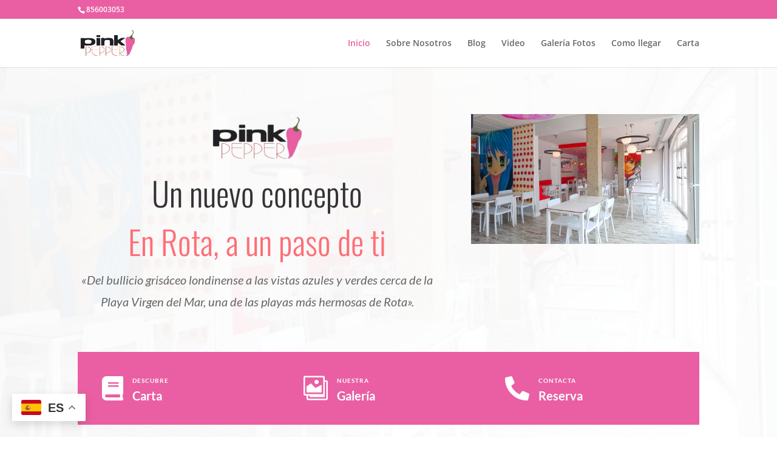

--- FILE ---
content_type: text/css
request_url: https://pinkpepper.es/wp-content/et-cache/9/et-core-unified-deferred-9.min.css?ver=1768564942
body_size: 2151
content:
.et_pb_section_2.et_pb_section{padding-top:24px;padding-bottom:24px;background-color:#48528c!important}.et_pb_section_2.section_has_divider.et_pb_top_divider .et_pb_top_inside_divider{background-image:url([data-uri]);background-size:100% 41px;top:0;height:41px;z-index:1;transform:scale(1,1)}.et_pb_text_2 h2{font-family:'Montserrat',Helvetica,Arial,Lucida,sans-serif;font-weight:300;font-style:italic;font-size:52px;letter-spacing:1px;line-height:1.3em}.et_pb_button_1_wrapper .et_pb_button_1,.et_pb_button_1_wrapper .et_pb_button_1:hover,.et_pb_button_2_wrapper .et_pb_button_2,.et_pb_button_2_wrapper .et_pb_button_2:hover,.et_pb_button_3_wrapper .et_pb_button_3,.et_pb_button_3_wrapper .et_pb_button_3:hover,.et_pb_button_4_wrapper .et_pb_button_4,.et_pb_button_4_wrapper .et_pb_button_4:hover{padding-top:16px!important;padding-right:36px!important;padding-bottom:16px!important;padding-left:36px!important}body #page-container .et_pb_section .et_pb_button_1,body #page-container .et_pb_section .et_pb_button_2,body #page-container .et_pb_section .et_pb_button_3,body #page-container .et_pb_section .et_pb_button_4{color:#FFFFFF!important;border-width:2px!important;border-color:#FFFFFF;border-radius:15px;letter-spacing:2px;font-size:13px;font-family:'Montserrat',Helvetica,Arial,Lucida,sans-serif!important;font-weight:700!important;text-transform:uppercase!important;background-color:#ea5fa3}body #page-container .et_pb_section .et_pb_button_1:hover:after,body #page-container .et_pb_section .et_pb_button_2:hover:after,body #page-container .et_pb_section .et_pb_button_3:hover:after,body #page-container .et_pb_section .et_pb_button_4:hover:after{margin-left:.3em;left:auto;margin-left:.3em;opacity:1}body #page-container .et_pb_section .et_pb_button_1:after,body #page-container .et_pb_section .et_pb_button_2:after,body #page-container .et_pb_section .et_pb_button_3:after,body #page-container .et_pb_section .et_pb_button_4:after{line-height:inherit;font-size:inherit!important;margin-left:-1em;left:auto;font-family:ETmodules!important;font-weight:400!important}.et_pb_button_1,.et_pb_button_1:after,.et_pb_button_2,.et_pb_button_2:after,.et_pb_button_3,.et_pb_button_3:after,.et_pb_button_4,.et_pb_button_4:after{transition:all 300ms ease 0ms}.et_pb_blurb_3.et_pb_blurb .et_pb_module_header,.et_pb_blurb_3.et_pb_blurb .et_pb_module_header a,.et_pb_blurb_4.et_pb_blurb .et_pb_module_header,.et_pb_blurb_4.et_pb_blurb .et_pb_module_header a,.et_pb_blurb_5.et_pb_blurb .et_pb_module_header,.et_pb_blurb_5.et_pb_blurb .et_pb_module_header a,.et_pb_blurb_6.et_pb_blurb .et_pb_module_header,.et_pb_blurb_6.et_pb_blurb .et_pb_module_header a,.et_pb_blurb_7.et_pb_blurb .et_pb_module_header,.et_pb_blurb_7.et_pb_blurb .et_pb_module_header a{font-family:'Lato',Helvetica,Arial,Lucida,sans-serif;font-weight:700;font-size:15px;line-height:1.5em}.et_pb_blurb_3.et_pb_blurb p,.et_pb_blurb_4.et_pb_blurb p,.et_pb_blurb_5.et_pb_blurb p,.et_pb_blurb_6.et_pb_blurb p,.et_pb_blurb_7.et_pb_blurb p{line-height:1.8em}.et_pb_blurb_3.et_pb_blurb{font-family:'Lato',Helvetica,Arial,Lucida,sans-serif;text-transform:uppercase;font-size:12px;letter-spacing:1px;line-height:1.8em;margin-bottom:-1px!important}div.et_pb_section.et_pb_section_3{background-blend-mode:overlay;background-image:url(https://pinkpepper.es/wp-content/uploads/2021/12/fondo.png)!important}.et_pb_section_3.et_pb_section{padding-top:10px;background-color:rgba(255,255,255,0.97)!important}.et_pb_blurb_4.et_pb_blurb{font-family:'Lato',Helvetica,Arial,Lucida,sans-serif;text-transform:uppercase;font-size:12px;letter-spacing:1px;line-height:1.8em;margin-bottom:3px!important}.et_pb_blurb_5.et_pb_blurb{font-family:'Lato',Helvetica,Arial,Lucida,sans-serif;text-transform:uppercase;font-size:12px;letter-spacing:1px;line-height:1.8em;margin-bottom:7px!important}.et_pb_blurb_6.et_pb_blurb{font-family:'Lato',Helvetica,Arial,Lucida,sans-serif;text-transform:uppercase;font-size:12px;letter-spacing:1px;line-height:1.8em;margin-top:-5px!important;margin-bottom:-5px!important}.et_pb_blurb_7.et_pb_blurb{font-family:'Lato',Helvetica,Arial,Lucida,sans-serif;text-transform:uppercase;font-size:12px;letter-spacing:1px;line-height:1.8em;margin-bottom:70px!important}.et_pb_text_3{line-height:1.8em;font-family:'Lato',Helvetica,Arial,Lucida,sans-serif;font-size:20px;line-height:1.8em}.et_pb_text_3 h2,.et_pb_text_4 h2,.et_pb_text_5 h2,.et_pb_text_6 h2{font-family:'Oswald',Helvetica,Arial,Lucida,sans-serif;font-weight:300;font-size:52px;letter-spacing:1px;line-height:1.3em}.et_pb_text_3 h6,.et_pb_text_5 h6{font-family:'Lato',Helvetica,Arial,Lucida,sans-serif;font-weight:700;text-transform:uppercase;color:#ff6e77!important;line-height:1.8em}.et_pb_section_4.et_pb_section{padding-top:26px;padding-bottom:0px;margin-bottom:-2px;background-color:#ea5fa3!important}.et_pb_text_4 h6,.et_pb_text_6 h6{font-family:'Lato',Helvetica,Arial,Lucida,sans-serif;font-weight:700;text-transform:uppercase;line-height:1.8em}.et_pb_post_slider_0.et_pb_slider,.et_pb_post_slider_0.et_pb_slider.et_pb_bg_layout_dark{background-color:#0a0100}.et_pb_post_slider_0 .et_pb_post_slide-489{background-image:url(https://pinkpepper.es/wp-content/uploads/2022/03/ROCIO-CAÑAS.jpg);background-color:#0a0100}.et_pb_post_slider_0 .et_pb_post_slide-157{background-image:url(https://pinkpepper.es/wp-content/uploads/2021/12/cropped-160217_1140-300x300-1.jpg);background-color:#0a0100}.et_pb_post_slider_0 .et_pb_post_slide-153{background-image:url(https://pinkpepper.es/wp-content/uploads/2021/12/Diseno-sin-titulo-63-1.png);background-color:#0a0100}.et_pb_post_slider_0 .et_pb_post_slide-1{background-image:url(https://pinkpepper.es/wp-content/uploads/2021/12/1559290860_107240_1559811573_sumario_normal.jpg);background-color:#0a0100}.et_pb_section_5.et_pb_section{padding-bottom:90px}.et_pb_text_5{max-width:700px}.et_pb_row_9.et_pb_row{margin-top:30px!important;margin-bottom:30px!important}.et_pb_testimonial_0.et_pb_testimonial .et_pb_testimonial_content,.et_pb_testimonial_1.et_pb_testimonial .et_pb_testimonial_content{font-family:'Lato',Helvetica,Arial,Lucida,sans-serif;font-style:italic;font-size:17px;line-height:1.8em}.et_pb_testimonial_0.et_pb_testimonial,.et_pb_testimonial_1.et_pb_testimonial{background-color:#ffffff;border-width:1px;border-color:rgba(51,51,51,0.12);background-color:#ffffff}.et_pb_testimonial_0.et_pb_testimonial:before,.et_pb_testimonial_1.et_pb_testimonial:before{color:#ff6e77;background-color:#ffffff}.et_pb_section_6.et_pb_section{background-color:#ea5fa3!important}.et_pb_blurb_8.et_pb_blurb .et_pb_module_header,.et_pb_blurb_8.et_pb_blurb .et_pb_module_header a,.et_pb_blurb_9.et_pb_blurb .et_pb_module_header,.et_pb_blurb_9.et_pb_blurb .et_pb_module_header a,.et_pb_blurb_10.et_pb_blurb .et_pb_module_header,.et_pb_blurb_10.et_pb_blurb .et_pb_module_header a{font-family:'Lato',Helvetica,Arial,Lucida,sans-serif;font-weight:700;text-transform:uppercase;font-size:13px;line-height:1.2em}.et_pb_blurb_8.et_pb_blurb,.et_pb_blurb_9.et_pb_blurb,.et_pb_blurb_10.et_pb_blurb{font-family:'Lato',Helvetica,Arial,Lucida,sans-serif;font-size:16px}.et_pb_blurb_8 .et-pb-icon,.et_pb_blurb_9 .et-pb-icon,.et_pb_blurb_10 .et-pb-icon{font-size:16px;color:#ffffff;font-family:ETmodules!important;font-weight:400!important}.et_pb_row_inner_2{border-width:1px 0px;border-color:rgba(255,255,255,0.2)}.et_pb_row_inner_2.et_pb_row_inner{padding-top:25px!important;padding-right:0px!important;padding-bottom:15px!important;padding-left:0px!important;margin-top:30px!important}.et_pb_column .et_pb_row_inner_2{padding-top:25px;padding-right:0px;padding-bottom:15px;padding-left:0px}ul.et_pb_social_media_follow_0{margin-right:20px!important;margin-bottom:0px!important;margin-left:20px!important}.et_pb_column_10,.et_pb_column_11,.et_pb_column_12{padding-top:100px}.et_pb_social_media_follow_network_0,.et_pb_social_media_follow_network_1,.et_pb_social_media_follow_network_2{margin-right:20px!important;margin-left:20px!important}.et_pb_social_media_follow_network_1 a.icon{background-color:RGBA(255,255,255,0)!important}@media only screen and (max-width:980px){body #page-container .et_pb_section .et_pb_button_1:after,body #page-container .et_pb_section .et_pb_button_2:after,body #page-container .et_pb_section .et_pb_button_3:after,body #page-container .et_pb_section .et_pb_button_4:after{line-height:inherit;font-size:inherit!important;margin-left:-1em;left:auto;display:inline-block;opacity:0;content:attr(data-icon);font-family:ETmodules!important;font-weight:400!important}body #page-container .et_pb_section .et_pb_button_1:before,body #page-container .et_pb_section .et_pb_button_2:before,body #page-container .et_pb_section .et_pb_button_3:before,body #page-container .et_pb_section .et_pb_button_4:before{display:none}body #page-container .et_pb_section .et_pb_button_1:hover:after,body #page-container .et_pb_section .et_pb_button_2:hover:after,body #page-container .et_pb_section .et_pb_button_3:hover:after,body #page-container .et_pb_section .et_pb_button_4:hover:after{margin-left:.3em;left:auto;margin-left:.3em;opacity:1}.et_pb_row_inner_2{border-right-width:0px;border-left-width:0px}.et_pb_column_10,.et_pb_column_11,.et_pb_column_12{padding-top:0px}}@media only screen and (max-width:767px){.et_pb_section_2.et_pb_section{padding-top:50px;padding-bottom:50px}.et_pb_text_2 h2,.et_pb_text_3 h2,.et_pb_text_4 h2,.et_pb_text_5 h2,.et_pb_text_6 h2{font-size:36px}body #page-container .et_pb_section .et_pb_button_1:after,body #page-container .et_pb_section .et_pb_button_2:after,body #page-container .et_pb_section .et_pb_button_3:after,body #page-container .et_pb_section .et_pb_button_4:after{line-height:inherit;font-size:inherit!important;margin-left:-1em;left:auto;display:inline-block;opacity:0;content:attr(data-icon);font-family:ETmodules!important;font-weight:400!important}body #page-container .et_pb_section .et_pb_button_1:before,body #page-container .et_pb_section .et_pb_button_2:before,body #page-container .et_pb_section .et_pb_button_3:before,body #page-container .et_pb_section .et_pb_button_4:before{display:none}body #page-container .et_pb_section .et_pb_button_1:hover:after,body #page-container .et_pb_section .et_pb_button_2:hover:after,body #page-container .et_pb_section .et_pb_button_3:hover:after,body #page-container .et_pb_section .et_pb_button_4:hover:after{margin-left:.3em;left:auto;margin-left:.3em;opacity:1}.et_pb_section_4.et_pb_section{padding-top:50px}.et_pb_section_5.et_pb_section{padding-bottom:50px}.et_pb_row_inner_2{border-right-width:0px;border-left-width:0px}.et_pb_column_10,.et_pb_column_11,.et_pb_column_12{padding-top:0px}}